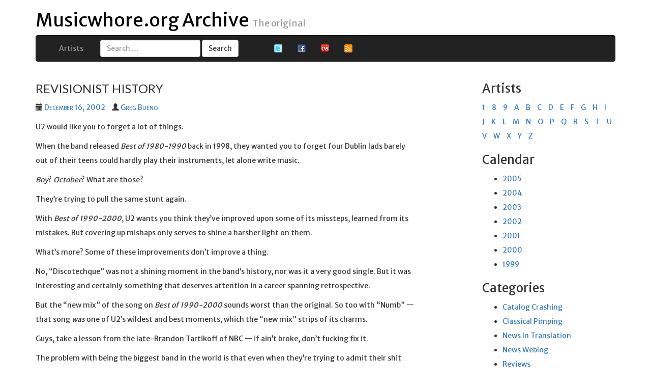

--- FILE ---
content_type: text/html; charset=UTF-8
request_url: https://archive.musicwhore.org/2002/12/16/revisionist_his/
body_size: 9366
content:
<!DOCTYPE html>
<html lang="en-US">
	<head>
		<meta charset="UTF-8">
		<meta http-equiv="X-UA-Compatible" content="IE=edge" />
		<meta name="viewport" content="width=device-width, initial-scale=1.0" />
		<meta name="google-site-verification" content="RiLd9aJ5wvjS2zUZ5GhRrYB3ZbSBtq1QqdFTG1uFWVA" />
		<title>Revisionist history | Musicwhore.org Archive</title>
		<link rel="profile" href="http://gmpg.org/xfn/11">
		<link rel="pingback" href="https://archive.musicwhore.org/xmlrpc.php">
		<link rel="apple-touch-icon" sizes="57x57" href="https://archive.musicwhore.org/wp-content/themes/musicwhore2015/assets/graphics/favicon/apple-touch-icon-57x57.png">
		<link rel="apple-touch-icon" sizes="60x60" href="https://archive.musicwhore.org/wp-content/themes/musicwhore2015/assets/graphics/favicon/apple-touch-icon-60x60.png">
		<link rel="apple-touch-icon" sizes="72x72" href="https://archive.musicwhore.org/wp-content/themes/musicwhore2015/assets/graphics/favicon/apple-touch-icon-72x72.png">
		<link rel="apple-touch-icon" sizes="76x76" href="https://archive.musicwhore.org/wp-content/themes/musicwhore2015/assets/graphics/favicon/apple-touch-icon-76x76.png">
		<link rel="apple-touch-icon" sizes="114x114" href="https://archive.musicwhore.org/wp-content/themes/musicwhore2015/assets/graphics/favicon/apple-touch-icon-114x114.png">
		<link rel="apple-touch-icon" sizes="120x120" href="https://archive.musicwhore.org/wp-content/themes/musicwhore2015/assets/graphics/favicon/apple-touch-icon-120x120.png">
		<link rel="apple-touch-icon" sizes="144x144" href="https://archive.musicwhore.org/wp-content/themes/musicwhore2015/assets/graphics/favicon/apple-touch-icon-144x144.png">
		<link rel="apple-touch-icon" sizes="152x152" href="https://archive.musicwhore.org/wp-content/themes/musicwhore2015/assets/graphics/favicon/apple-touch-icon-152x152.png">
		<link rel="apple-touch-icon" sizes="180x180" href="https://archive.musicwhore.org/wp-content/themes/musicwhore2015/assets/graphics/favicon/apple-touch-icon-180x180.png">
		<link rel="icon" type="image/png" href="https://archive.musicwhore.org/wp-content/themes/musicwhore2015/assets/graphics/favicon/favicon-32x32.png" sizes="32x32">
		<link rel="icon" type="image/png" href="https://archive.musicwhore.org/wp-content/themes/musicwhore2015/assets/graphics/favicon/android-chrome-192x192.png" sizes="192x192">
		<link rel="icon" type="image/png" href="https://archive.musicwhore.org/wp-content/themes/musicwhore2015/assets/graphics/favicon/favicon-96x96.png" sizes="96x96">
		<link rel="icon" type="image/png" href="https://archive.musicwhore.org/wp-content/themes/musicwhore2015/assets/graphics/favicon/favicon-16x16.png" sizes="16x16">
		<link rel="manifest" href="https://archive.musicwhore.org/wp-content/themes/musicwhore2015/assets/graphics/favicon/manifest.json">
		<link rel="mask-icon" href="https://archive.musicwhore.org/wp-content/themes/musicwhore2015/assets/graphics/favicon/safari-pinned-tab.svg" color="#5bbad5">
		<link rel="shortcut icon" href="https://archive.musicwhore.org/wp-content/themes/musicwhore2015/assets/graphics/favicon/favicon.ico">
		<meta name="msapplication-TileColor" content="#da532c">
		<meta name="msapplication-TileImage" content="https://archive.musicwhore.org/wp-content/themes/musicwhore2015/assets/graphics/favicon/mstile-144x144.png">
		<meta name="msapplication-config" content="https://archive.musicwhore.org/wp-content/themes/musicwhore2015/assets/graphics/favicon/browserconfig.xml">
		<meta name="theme-color" content="#ffffff">
		<!--[if lt IE 9]>
		<script src="https://archive.musicwhore.org/wp-content/themes/musicwhore2015/js/html5.js"></script>
		<![endif]-->
		<meta name='robots' content='max-image-preview:large' />
<link rel='dns-prefetch' href='//netdna.bootstrapcdn.com' />
<link rel='dns-prefetch' href='//secure.gravatar.com' />
<link rel='dns-prefetch' href='//platform-api.sharethis.com' />
<link rel='dns-prefetch' href='//fonts.googleapis.com' />
<link rel='dns-prefetch' href='//v0.wordpress.com' />
<link rel="alternate" title="oEmbed (JSON)" type="application/json+oembed" href="https://archive.musicwhore.org/wp-json/oembed/1.0/embed?url=https%3A%2F%2Farchive.musicwhore.org%2F2002%2F12%2F16%2Frevisionist_his%2F" />
<link rel="alternate" title="oEmbed (XML)" type="text/xml+oembed" href="https://archive.musicwhore.org/wp-json/oembed/1.0/embed?url=https%3A%2F%2Farchive.musicwhore.org%2F2002%2F12%2F16%2Frevisionist_his%2F&#038;format=xml" />
<style id='wp-img-auto-sizes-contain-inline-css' type='text/css'>
img:is([sizes=auto i],[sizes^="auto," i]){contain-intrinsic-size:3000px 1500px}
/*# sourceURL=wp-img-auto-sizes-contain-inline-css */
</style>
<style id='wp-emoji-styles-inline-css' type='text/css'>

	img.wp-smiley, img.emoji {
		display: inline !important;
		border: none !important;
		box-shadow: none !important;
		height: 1em !important;
		width: 1em !important;
		margin: 0 0.07em !important;
		vertical-align: -0.1em !important;
		background: none !important;
		padding: 0 !important;
	}
/*# sourceURL=wp-emoji-styles-inline-css */
</style>
<style id='wp-block-library-inline-css' type='text/css'>
:root{--wp-block-synced-color:#7a00df;--wp-block-synced-color--rgb:122,0,223;--wp-bound-block-color:var(--wp-block-synced-color);--wp-editor-canvas-background:#ddd;--wp-admin-theme-color:#007cba;--wp-admin-theme-color--rgb:0,124,186;--wp-admin-theme-color-darker-10:#006ba1;--wp-admin-theme-color-darker-10--rgb:0,107,160.5;--wp-admin-theme-color-darker-20:#005a87;--wp-admin-theme-color-darker-20--rgb:0,90,135;--wp-admin-border-width-focus:2px}@media (min-resolution:192dpi){:root{--wp-admin-border-width-focus:1.5px}}.wp-element-button{cursor:pointer}:root .has-very-light-gray-background-color{background-color:#eee}:root .has-very-dark-gray-background-color{background-color:#313131}:root .has-very-light-gray-color{color:#eee}:root .has-very-dark-gray-color{color:#313131}:root .has-vivid-green-cyan-to-vivid-cyan-blue-gradient-background{background:linear-gradient(135deg,#00d084,#0693e3)}:root .has-purple-crush-gradient-background{background:linear-gradient(135deg,#34e2e4,#4721fb 50%,#ab1dfe)}:root .has-hazy-dawn-gradient-background{background:linear-gradient(135deg,#faaca8,#dad0ec)}:root .has-subdued-olive-gradient-background{background:linear-gradient(135deg,#fafae1,#67a671)}:root .has-atomic-cream-gradient-background{background:linear-gradient(135deg,#fdd79a,#004a59)}:root .has-nightshade-gradient-background{background:linear-gradient(135deg,#330968,#31cdcf)}:root .has-midnight-gradient-background{background:linear-gradient(135deg,#020381,#2874fc)}:root{--wp--preset--font-size--normal:16px;--wp--preset--font-size--huge:42px}.has-regular-font-size{font-size:1em}.has-larger-font-size{font-size:2.625em}.has-normal-font-size{font-size:var(--wp--preset--font-size--normal)}.has-huge-font-size{font-size:var(--wp--preset--font-size--huge)}.has-text-align-center{text-align:center}.has-text-align-left{text-align:left}.has-text-align-right{text-align:right}.has-fit-text{white-space:nowrap!important}#end-resizable-editor-section{display:none}.aligncenter{clear:both}.items-justified-left{justify-content:flex-start}.items-justified-center{justify-content:center}.items-justified-right{justify-content:flex-end}.items-justified-space-between{justify-content:space-between}.screen-reader-text{border:0;clip-path:inset(50%);height:1px;margin:-1px;overflow:hidden;padding:0;position:absolute;width:1px;word-wrap:normal!important}.screen-reader-text:focus{background-color:#ddd;clip-path:none;color:#444;display:block;font-size:1em;height:auto;left:5px;line-height:normal;padding:15px 23px 14px;text-decoration:none;top:5px;width:auto;z-index:100000}html :where(.has-border-color){border-style:solid}html :where([style*=border-top-color]){border-top-style:solid}html :where([style*=border-right-color]){border-right-style:solid}html :where([style*=border-bottom-color]){border-bottom-style:solid}html :where([style*=border-left-color]){border-left-style:solid}html :where([style*=border-width]){border-style:solid}html :where([style*=border-top-width]){border-top-style:solid}html :where([style*=border-right-width]){border-right-style:solid}html :where([style*=border-bottom-width]){border-bottom-style:solid}html :where([style*=border-left-width]){border-left-style:solid}html :where(img[class*=wp-image-]){height:auto;max-width:100%}:where(figure){margin:0 0 1em}html :where(.is-position-sticky){--wp-admin--admin-bar--position-offset:var(--wp-admin--admin-bar--height,0px)}@media screen and (max-width:600px){html :where(.is-position-sticky){--wp-admin--admin-bar--position-offset:0px}}

/*# sourceURL=wp-block-library-inline-css */
</style><style id='global-styles-inline-css' type='text/css'>
:root{--wp--preset--aspect-ratio--square: 1;--wp--preset--aspect-ratio--4-3: 4/3;--wp--preset--aspect-ratio--3-4: 3/4;--wp--preset--aspect-ratio--3-2: 3/2;--wp--preset--aspect-ratio--2-3: 2/3;--wp--preset--aspect-ratio--16-9: 16/9;--wp--preset--aspect-ratio--9-16: 9/16;--wp--preset--color--black: #000000;--wp--preset--color--cyan-bluish-gray: #abb8c3;--wp--preset--color--white: #ffffff;--wp--preset--color--pale-pink: #f78da7;--wp--preset--color--vivid-red: #cf2e2e;--wp--preset--color--luminous-vivid-orange: #ff6900;--wp--preset--color--luminous-vivid-amber: #fcb900;--wp--preset--color--light-green-cyan: #7bdcb5;--wp--preset--color--vivid-green-cyan: #00d084;--wp--preset--color--pale-cyan-blue: #8ed1fc;--wp--preset--color--vivid-cyan-blue: #0693e3;--wp--preset--color--vivid-purple: #9b51e0;--wp--preset--gradient--vivid-cyan-blue-to-vivid-purple: linear-gradient(135deg,rgb(6,147,227) 0%,rgb(155,81,224) 100%);--wp--preset--gradient--light-green-cyan-to-vivid-green-cyan: linear-gradient(135deg,rgb(122,220,180) 0%,rgb(0,208,130) 100%);--wp--preset--gradient--luminous-vivid-amber-to-luminous-vivid-orange: linear-gradient(135deg,rgb(252,185,0) 0%,rgb(255,105,0) 100%);--wp--preset--gradient--luminous-vivid-orange-to-vivid-red: linear-gradient(135deg,rgb(255,105,0) 0%,rgb(207,46,46) 100%);--wp--preset--gradient--very-light-gray-to-cyan-bluish-gray: linear-gradient(135deg,rgb(238,238,238) 0%,rgb(169,184,195) 100%);--wp--preset--gradient--cool-to-warm-spectrum: linear-gradient(135deg,rgb(74,234,220) 0%,rgb(151,120,209) 20%,rgb(207,42,186) 40%,rgb(238,44,130) 60%,rgb(251,105,98) 80%,rgb(254,248,76) 100%);--wp--preset--gradient--blush-light-purple: linear-gradient(135deg,rgb(255,206,236) 0%,rgb(152,150,240) 100%);--wp--preset--gradient--blush-bordeaux: linear-gradient(135deg,rgb(254,205,165) 0%,rgb(254,45,45) 50%,rgb(107,0,62) 100%);--wp--preset--gradient--luminous-dusk: linear-gradient(135deg,rgb(255,203,112) 0%,rgb(199,81,192) 50%,rgb(65,88,208) 100%);--wp--preset--gradient--pale-ocean: linear-gradient(135deg,rgb(255,245,203) 0%,rgb(182,227,212) 50%,rgb(51,167,181) 100%);--wp--preset--gradient--electric-grass: linear-gradient(135deg,rgb(202,248,128) 0%,rgb(113,206,126) 100%);--wp--preset--gradient--midnight: linear-gradient(135deg,rgb(2,3,129) 0%,rgb(40,116,252) 100%);--wp--preset--font-size--small: 13px;--wp--preset--font-size--medium: 20px;--wp--preset--font-size--large: 36px;--wp--preset--font-size--x-large: 42px;--wp--preset--spacing--20: 0.44rem;--wp--preset--spacing--30: 0.67rem;--wp--preset--spacing--40: 1rem;--wp--preset--spacing--50: 1.5rem;--wp--preset--spacing--60: 2.25rem;--wp--preset--spacing--70: 3.38rem;--wp--preset--spacing--80: 5.06rem;--wp--preset--shadow--natural: 6px 6px 9px rgba(0, 0, 0, 0.2);--wp--preset--shadow--deep: 12px 12px 50px rgba(0, 0, 0, 0.4);--wp--preset--shadow--sharp: 6px 6px 0px rgba(0, 0, 0, 0.2);--wp--preset--shadow--outlined: 6px 6px 0px -3px rgb(255, 255, 255), 6px 6px rgb(0, 0, 0);--wp--preset--shadow--crisp: 6px 6px 0px rgb(0, 0, 0);}:where(.is-layout-flex){gap: 0.5em;}:where(.is-layout-grid){gap: 0.5em;}body .is-layout-flex{display: flex;}.is-layout-flex{flex-wrap: wrap;align-items: center;}.is-layout-flex > :is(*, div){margin: 0;}body .is-layout-grid{display: grid;}.is-layout-grid > :is(*, div){margin: 0;}:where(.wp-block-columns.is-layout-flex){gap: 2em;}:where(.wp-block-columns.is-layout-grid){gap: 2em;}:where(.wp-block-post-template.is-layout-flex){gap: 1.25em;}:where(.wp-block-post-template.is-layout-grid){gap: 1.25em;}.has-black-color{color: var(--wp--preset--color--black) !important;}.has-cyan-bluish-gray-color{color: var(--wp--preset--color--cyan-bluish-gray) !important;}.has-white-color{color: var(--wp--preset--color--white) !important;}.has-pale-pink-color{color: var(--wp--preset--color--pale-pink) !important;}.has-vivid-red-color{color: var(--wp--preset--color--vivid-red) !important;}.has-luminous-vivid-orange-color{color: var(--wp--preset--color--luminous-vivid-orange) !important;}.has-luminous-vivid-amber-color{color: var(--wp--preset--color--luminous-vivid-amber) !important;}.has-light-green-cyan-color{color: var(--wp--preset--color--light-green-cyan) !important;}.has-vivid-green-cyan-color{color: var(--wp--preset--color--vivid-green-cyan) !important;}.has-pale-cyan-blue-color{color: var(--wp--preset--color--pale-cyan-blue) !important;}.has-vivid-cyan-blue-color{color: var(--wp--preset--color--vivid-cyan-blue) !important;}.has-vivid-purple-color{color: var(--wp--preset--color--vivid-purple) !important;}.has-black-background-color{background-color: var(--wp--preset--color--black) !important;}.has-cyan-bluish-gray-background-color{background-color: var(--wp--preset--color--cyan-bluish-gray) !important;}.has-white-background-color{background-color: var(--wp--preset--color--white) !important;}.has-pale-pink-background-color{background-color: var(--wp--preset--color--pale-pink) !important;}.has-vivid-red-background-color{background-color: var(--wp--preset--color--vivid-red) !important;}.has-luminous-vivid-orange-background-color{background-color: var(--wp--preset--color--luminous-vivid-orange) !important;}.has-luminous-vivid-amber-background-color{background-color: var(--wp--preset--color--luminous-vivid-amber) !important;}.has-light-green-cyan-background-color{background-color: var(--wp--preset--color--light-green-cyan) !important;}.has-vivid-green-cyan-background-color{background-color: var(--wp--preset--color--vivid-green-cyan) !important;}.has-pale-cyan-blue-background-color{background-color: var(--wp--preset--color--pale-cyan-blue) !important;}.has-vivid-cyan-blue-background-color{background-color: var(--wp--preset--color--vivid-cyan-blue) !important;}.has-vivid-purple-background-color{background-color: var(--wp--preset--color--vivid-purple) !important;}.has-black-border-color{border-color: var(--wp--preset--color--black) !important;}.has-cyan-bluish-gray-border-color{border-color: var(--wp--preset--color--cyan-bluish-gray) !important;}.has-white-border-color{border-color: var(--wp--preset--color--white) !important;}.has-pale-pink-border-color{border-color: var(--wp--preset--color--pale-pink) !important;}.has-vivid-red-border-color{border-color: var(--wp--preset--color--vivid-red) !important;}.has-luminous-vivid-orange-border-color{border-color: var(--wp--preset--color--luminous-vivid-orange) !important;}.has-luminous-vivid-amber-border-color{border-color: var(--wp--preset--color--luminous-vivid-amber) !important;}.has-light-green-cyan-border-color{border-color: var(--wp--preset--color--light-green-cyan) !important;}.has-vivid-green-cyan-border-color{border-color: var(--wp--preset--color--vivid-green-cyan) !important;}.has-pale-cyan-blue-border-color{border-color: var(--wp--preset--color--pale-cyan-blue) !important;}.has-vivid-cyan-blue-border-color{border-color: var(--wp--preset--color--vivid-cyan-blue) !important;}.has-vivid-purple-border-color{border-color: var(--wp--preset--color--vivid-purple) !important;}.has-vivid-cyan-blue-to-vivid-purple-gradient-background{background: var(--wp--preset--gradient--vivid-cyan-blue-to-vivid-purple) !important;}.has-light-green-cyan-to-vivid-green-cyan-gradient-background{background: var(--wp--preset--gradient--light-green-cyan-to-vivid-green-cyan) !important;}.has-luminous-vivid-amber-to-luminous-vivid-orange-gradient-background{background: var(--wp--preset--gradient--luminous-vivid-amber-to-luminous-vivid-orange) !important;}.has-luminous-vivid-orange-to-vivid-red-gradient-background{background: var(--wp--preset--gradient--luminous-vivid-orange-to-vivid-red) !important;}.has-very-light-gray-to-cyan-bluish-gray-gradient-background{background: var(--wp--preset--gradient--very-light-gray-to-cyan-bluish-gray) !important;}.has-cool-to-warm-spectrum-gradient-background{background: var(--wp--preset--gradient--cool-to-warm-spectrum) !important;}.has-blush-light-purple-gradient-background{background: var(--wp--preset--gradient--blush-light-purple) !important;}.has-blush-bordeaux-gradient-background{background: var(--wp--preset--gradient--blush-bordeaux) !important;}.has-luminous-dusk-gradient-background{background: var(--wp--preset--gradient--luminous-dusk) !important;}.has-pale-ocean-gradient-background{background: var(--wp--preset--gradient--pale-ocean) !important;}.has-electric-grass-gradient-background{background: var(--wp--preset--gradient--electric-grass) !important;}.has-midnight-gradient-background{background: var(--wp--preset--gradient--midnight) !important;}.has-small-font-size{font-size: var(--wp--preset--font-size--small) !important;}.has-medium-font-size{font-size: var(--wp--preset--font-size--medium) !important;}.has-large-font-size{font-size: var(--wp--preset--font-size--large) !important;}.has-x-large-font-size{font-size: var(--wp--preset--font-size--x-large) !important;}
/*# sourceURL=global-styles-inline-css */
</style>

<style id='classic-theme-styles-inline-css' type='text/css'>
/*! This file is auto-generated */
.wp-block-button__link{color:#fff;background-color:#32373c;border-radius:9999px;box-shadow:none;text-decoration:none;padding:calc(.667em + 2px) calc(1.333em + 2px);font-size:1.125em}.wp-block-file__button{background:#32373c;color:#fff;text-decoration:none}
/*# sourceURL=/wp-includes/css/classic-themes.min.css */
</style>
<link rel='stylesheet' id='bootstrap-css' href='//netdna.bootstrapcdn.com/bootstrap/3.1.1/css/bootstrap.min.css?ver=6.9' type='text/css' media='all' />
<link rel='stylesheet' id='musicwhore2015-font-merriweather-css' href='//fonts.googleapis.com/css?family=Merriweather&#038;subset=latin%2Clatin-ext&#038;ver=6.9' type='text/css' media='all' />
<link rel='stylesheet' id='musicwhore2015-font-merriweather-sans-css' href='//fonts.googleapis.com/css?family=Merriweather+Sans&#038;subset=latin%2Clatin-ext&#038;ver=6.9' type='text/css' media='all' />
<link rel='stylesheet' id='musicwhore2015-font-lato-css' href='//fonts.googleapis.com/css?family=Lato&#038;subset=latin%2Clatin-ext&#038;ver=6.9' type='text/css' media='all' />
<link rel='stylesheet' id='musicwhore2015-style-css' href='https://archive.musicwhore.org/wp-content/themes/musicwhore2015/assets/css/style.css?ver=6.9' type='text/css' media='all' />
<script type="text/javascript" src="https://archive.musicwhore.org/wp-includes/js/jquery/jquery.min.js?ver=3.7.1" id="jquery-core-js"></script>
<script type="text/javascript" src="https://archive.musicwhore.org/wp-includes/js/jquery/jquery-migrate.min.js?ver=3.4.1" id="jquery-migrate-js"></script>
<script type="text/javascript" src="//netdna.bootstrapcdn.com/bootstrap/3.1.1/js/bootstrap.min.js?ver=6.9" id="bootstrap-js-js"></script>
<script type="text/javascript" src="//platform-api.sharethis.com/js/sharethis.js#source=googleanalytics-wordpress#product=ga&amp;property=5f2f48dae543350013c372c1" id="googleanalytics-platform-sharethis-js"></script>
<link rel="https://api.w.org/" href="https://archive.musicwhore.org/wp-json/" /><link rel="alternate" title="JSON" type="application/json" href="https://archive.musicwhore.org/wp-json/wp/v2/posts/323" /><link rel="EditURI" type="application/rsd+xml" title="RSD" href="https://archive.musicwhore.org/xmlrpc.php?rsd" />
<meta name="generator" content="WordPress 6.9" />
<link rel="canonical" href="https://archive.musicwhore.org/2002/12/16/revisionist_his/" />
<link rel='shortlink' href='https://wp.me/p4Dkvv-5d' />
<script>
(function() {
	(function (i, s, o, g, r, a, m) {
		i['GoogleAnalyticsObject'] = r;
		i[r] = i[r] || function () {
				(i[r].q = i[r].q || []).push(arguments)
			}, i[r].l = 1 * new Date();
		a = s.createElement(o),
			m = s.getElementsByTagName(o)[0];
		a.async = 1;
		a.src = g;
		m.parentNode.insertBefore(a, m)
	})(window, document, 'script', 'https://google-analytics.com/analytics.js', 'ga');

	ga('create', 'UA-7828220-3', 'auto');
			ga('send', 'pageview');
	})();
</script>

<!-- Jetpack Open Graph Tags -->
<meta property="og:type" content="article" />
<meta property="og:title" content="Revisionist history" />
<meta property="og:url" content="https://archive.musicwhore.org/2002/12/16/revisionist_his/" />
<meta property="og:description" content="U2 tries to cover up its mistakes from the past decade and only makes them worse." />
<meta property="article:published_time" content="2002-12-16T00:00:00+00:00" />
<meta property="article:modified_time" content="2002-12-16T00:00:00+00:00" />
<meta property="og:site_name" content="Musicwhore.org Archive" />
<meta property="og:image" content="https://s0.wp.com/i/blank.jpg" />
<meta property="og:image:width" content="200" />
<meta property="og:image:height" content="200" />
<meta property="og:image:alt" content="" />
<meta property="og:locale" content="en_US" />
<meta name="twitter:text:title" content="Revisionist history" />
<meta name="twitter:card" content="summary" />

<!-- End Jetpack Open Graph Tags -->
	</head>
	<body>

	<div id="page" class="container">
		<header id="masthead" class="site-header" role="banner">
			<div class="header-main">
				<div class="hidden-xs">
					<h1 class="site-title">
						<a href="https://archive.musicwhore.org/" rel="home">Musicwhore.org Archive</a>
												<small class="site-description">The original</small>					</h1>
				</div>

				<nav id="primary-navigation" class="navbar navbar-inverse" role="navigation">
					<div class="container-fluid">
						<div class="navbar-header">
							<button type="button" class="navbar-toggle" data-toggle="collapse" data-target="#bs-nav">								<a class="sr-only" href="#content">Skip to content</a>
								<span class="icon-bar"></span>
								<span class="icon-bar"></span>
								<span class="icon-bar"></span>
							</button>
							<div class="visible-xs">
								<a href="https://archive.musicwhore.org/" class="navbar-brand">Musicwhore.org Archive</a>
							</div>
						</div>
						<div class="collapse navbar-collapse" id="bs-nav">
																					<ul class="nav navbar-nav"><li class="page_item page-item-841"><a href="https://archive.musicwhore.org/artist/">Artists</a></li></ul>							<form role="search" method="get" class="navbar-form navbar-left" action="https://archive.musicwhore.org/">
	<div class="form-group">
		<label>
			<span class="sr-only">Search for:</span>
		</label>
		<input type="search" class="form-control" placeholder="Search …" value="" name="s" title="Search for:" />
	</div>
	<input type="submit" class="search-submit btn btn-default" value="Search" />
</form>
							<ul class="nav navbar-nav">
								<li>
									<ul class="nav-icon-list">
										<li><a href="http://twitter.com/MusicwhoreOrg/" title="[Twitter]"><img src="//cdn.vigilantmedia.com/web/images/icons/twitter.png" alt="[Twitter]" /></a></li>
										<li><a href="https://www.facebook.com/pages/Musicwhoreorg/109288145780351" title="[Facebook]"><img src="//cdn.vigilantmedia.com/web/images/icons/facebook.png" alt="[Facebook]" /></a></li>
										<li><a href="http://last.fm/user/NemesisVex/" title="[Last.fm]"><img src="//cdn.vigilantmedia.com/web/images/icons/lastfm.png" alt="[Last.fm]" /></a></li>
										<li><a href="https://archive.musicwhore.org/feed/" title="[Musicwhore.org Feed]"><img src="//cdn.vigilantmedia.com/web/images/icons/feed.png" alt="[Feed]" /></a></li>
									</ul>
								</li>
							</ul>
						</div>
					</div>
				</nav>
			</div>

			<div class="search-box">
			</div>
		</header><!-- #masthead -->

		<div id="content" class="row">

<div class="col-md-8">
	
<article id="post-323" class="post-323 post type-post status-publish format-standard hentry category-reviews">

	<header>
					<h3 class="entry-title">Revisionist history</h3>		
		<div class="entry-meta">
			<ul class="list-inline">
									
<li>
	<span class="glyphicon glyphicon-calendar"></span>
	<a href="https://archive.musicwhore.org/2002/12/16/revisionist_his/" rel="bookmark"><time class="entry-date" datetime="2002-12-16T00:00:00-08:00">December 16, 2002</time></a>
</li>
<li>
	<span class="glyphicon glyphicon-user"></span>
	<a href="https://archive.musicwhore.org/author/nemesisvex/" rel="author">Greg Bueno</a>
</li>				
				
							</ul>
		</div>

	</header>

	<p>U2 would like you to forget a lot of things.</p>
<p>When the band released <i>Best of 1980-1990</i> back in 1998, they wanted you to forget four Dublin lads barely out of their teens could hardly play their instruments, let alone write music.</p>
<p><i>Boy</i>? <i>October</i>? What are those?</p>
<p>They&#8217;re trying to pull the same stunt again.</p>
<p><!--excerpt start--></p>
<p>With <i>Best of 1990-2000</i>, U2 wants you think they&#8217;ve improved upon some of its missteps, learned from its mistakes. But covering up mishaps only serves to shine a harsher light on them.</p>
<p><!--excerpt end--></p>
<p>What&#8217;s more? Some of these improvements don&#8217;t improve a thing.</p>
<p>No, &#8220;Discotechque&#8221; was not a shining moment in the band&#8217;s history, nor was it a very good single. But it was interesting and certainly something that deserves attention in a career spanning retrospective.</p>
<p>But the &#8220;new mix&#8221; of the song on <i>Best of 1990-2000</i> sounds worst than the original. So too with &#8220;Numb&#8221; &#8212; that song <i>was</i> one of U2&#8217;s wildest and best moments, which the &#8220;new mix&#8221; strips of its charms.</p>
<p>Guys, take a lesson from the late-Brandon Tartikoff of NBC &#8212; if ain&#8217;t broke, don&#8217;t fucking fix it.</p>
<p>The problem with being the biggest band in the world is that even when they&#8217;re trying to admit their shit does stink, they still act like it doesn&#8217;t. What U2 chose to include and exclude shows it still hasn&#8217;t found what it&#8217;s looking for.</p>
<p>&#8220;Gone&#8221;, which also sports a &#8220;new mix&#8221;, has fascinating guitar effects, but it&#8217;s no &#8220;Elevation&#8221;, which didn&#8217;t make the cut. &#8220;The Fly&#8221;, also one of its least successful singles but most interesting moments, is also absent.</p>
<p>U2 did do one thing right &#8212; they left &#8220;Lemon&#8221; off. Man, did that song ever suck.</p>
<p>Like the re-recording of &#8220;The Sweetest Thing&#8221; before it, the new songs on <i>Best of 1990-2000</i> &#8212; &#8220;Electrical Storm&#8221; and &#8220;The Hands that Built America&#8221; &#8212; don&#8217;t contribute to the continuity of the collection. In fact, they&#8217;re not even terribly memorable.</p>
<p>Unwittingly, <i>The Best of 1990-2000</i> demonstrates U2&#8217;s humanity. Even when they&#8217;re trying to rewrite history and present itself in the best light possible, they&#8217;re still fucking up left and right, doing some things wrong and a lot of things right.</p>
<p>They&#8217;re still running on instinct, as they have for the past 20 years. And even if that instinct tells them to hush things up when they shouldn&#8217;t, at least they&#8217;re following their gut.</p>
<p>I hope.</p>

    <p>
            </p>

	</article>
		<nav role="navigation">
			<h4 class="sr-only">Post navigation</h4>
			<ul class="pager">
									<li><a href="https://archive.musicwhore.org/2002/12/13/different_name/" rel="prev"><span title="Previous Post: Different name, same music">Previous</span></a></li>
					<li><a href="https://archive.musicwhore.org/2002/12/18/clarity_of_visi/" rel="next"><span title="Next Post: Clarity of vision">Next</span></a></li>
							</ul>
		</nav><!-- .navigation -->
	</div>


<div class="col-md-3 col-md-offset-1">
		<aside id="widget_musicwhorearchive_artist_list-2" class="widget_musicwhorearchive_artist_list">			<h3>Artists</h3>

			<ul class="list-inline">
									<li><a href="/artist/browse/1/">1</a></li>
									<li><a href="/artist/browse/8/">8</a></li>
									<li><a href="/artist/browse/9/">9</a></li>
									<li><a href="/artist/browse/a/">A</a></li>
									<li><a href="/artist/browse/b/">B</a></li>
									<li><a href="/artist/browse/c/">C</a></li>
									<li><a href="/artist/browse/d/">D</a></li>
									<li><a href="/artist/browse/e/">E</a></li>
									<li><a href="/artist/browse/f/">F</a></li>
									<li><a href="/artist/browse/g/">G</a></li>
									<li><a href="/artist/browse/h/">H</a></li>
									<li><a href="/artist/browse/i/">I</a></li>
									<li><a href="/artist/browse/j/">J</a></li>
									<li><a href="/artist/browse/k/">K</a></li>
									<li><a href="/artist/browse/l/">L</a></li>
									<li><a href="/artist/browse/m/">M</a></li>
									<li><a href="/artist/browse/n/">N</a></li>
									<li><a href="/artist/browse/o/">O</a></li>
									<li><a href="/artist/browse/p/">P</a></li>
									<li><a href="/artist/browse/q/">Q</a></li>
									<li><a href="/artist/browse/r/">R</a></li>
									<li><a href="/artist/browse/s/">S</a></li>
									<li><a href="/artist/browse/t/">T</a></li>
									<li><a href="/artist/browse/u/">U</a></li>
									<li><a href="/artist/browse/v/">V</a></li>
									<li><a href="/artist/browse/w/">W</a></li>
									<li><a href="/artist/browse/x/">X</a></li>
									<li><a href="/artist/browse/y/">Y</a></li>
									<li><a href="/artist/browse/z/">Z</a></li>
							</ul>
		</aside><aside id="widget_musicwhorearchive_yearly_archive-2" class="widget_musicwhorearchive_yearly_archive">		<h3>Calendar</h3>
		<ul>
				<li><a href='https://archive.musicwhore.org/2005/'>2005</a></li>
	<li><a href='https://archive.musicwhore.org/2004/'>2004</a></li>
	<li><a href='https://archive.musicwhore.org/2003/'>2003</a></li>
	<li><a href='https://archive.musicwhore.org/2002/'>2002</a></li>
	<li><a href='https://archive.musicwhore.org/2001/'>2001</a></li>
	<li><a href='https://archive.musicwhore.org/2000/'>2000</a></li>
	<li><a href='https://archive.musicwhore.org/1999/'>1999</a></li>
		</ul>
	</aside><aside id="categories-2" class="widget_categories"><h3>Categories</h3>
			<ul>
					<li class="cat-item cat-item-4"><a href="https://archive.musicwhore.org/category/catalog-crashing/">Catalog Crashing</a>
</li>
	<li class="cat-item cat-item-3"><a href="https://archive.musicwhore.org/category/classical-pimping/">Classical Pimping</a>
</li>
	<li class="cat-item cat-item-5"><a href="https://archive.musicwhore.org/category/news-in-translation/">News In Translation</a>
</li>
	<li class="cat-item cat-item-7"><a href="https://archive.musicwhore.org/category/news-weblog/">News Weblog</a>
</li>
	<li class="cat-item cat-item-2"><a href="https://archive.musicwhore.org/category/reviews/">Reviews</a>
</li>
	<li class="cat-item cat-item-6"><a href="https://archive.musicwhore.org/category/site-admin/">Site Admin</a>
</li>
			</ul>

			</aside>	</div>			</div>

			<footer class="col-md-12" role="contentinfo">

				
				<div class="site-info">
										<a href="http://wordpress.org/">Proudly powered by WordPress</a>
				</div><!-- .site-info -->
			</footer><!-- #colophon -->
		</div>

	<script type="speculationrules">
{"prefetch":[{"source":"document","where":{"and":[{"href_matches":"/*"},{"not":{"href_matches":["/wp-*.php","/wp-admin/*","/wp-content/uploads/sites/5/*","/wp-content/*","/wp-content/plugins/*","/wp-content/themes/musicwhore_archive/*","/wp-content/themes/musicwhore2015/*","/*\\?(.+)"]}},{"not":{"selector_matches":"a[rel~=\"nofollow\"]"}},{"not":{"selector_matches":".no-prefetch, .no-prefetch a"}}]},"eagerness":"conservative"}]}
</script>
<script id="wp-emoji-settings" type="application/json">
{"baseUrl":"https://s.w.org/images/core/emoji/17.0.2/72x72/","ext":".png","svgUrl":"https://s.w.org/images/core/emoji/17.0.2/svg/","svgExt":".svg","source":{"concatemoji":"https://archive.musicwhore.org/wp-includes/js/wp-emoji-release.min.js?ver=6.9"}}
</script>
<script type="module">
/* <![CDATA[ */
/*! This file is auto-generated */
const a=JSON.parse(document.getElementById("wp-emoji-settings").textContent),o=(window._wpemojiSettings=a,"wpEmojiSettingsSupports"),s=["flag","emoji"];function i(e){try{var t={supportTests:e,timestamp:(new Date).valueOf()};sessionStorage.setItem(o,JSON.stringify(t))}catch(e){}}function c(e,t,n){e.clearRect(0,0,e.canvas.width,e.canvas.height),e.fillText(t,0,0);t=new Uint32Array(e.getImageData(0,0,e.canvas.width,e.canvas.height).data);e.clearRect(0,0,e.canvas.width,e.canvas.height),e.fillText(n,0,0);const a=new Uint32Array(e.getImageData(0,0,e.canvas.width,e.canvas.height).data);return t.every((e,t)=>e===a[t])}function p(e,t){e.clearRect(0,0,e.canvas.width,e.canvas.height),e.fillText(t,0,0);var n=e.getImageData(16,16,1,1);for(let e=0;e<n.data.length;e++)if(0!==n.data[e])return!1;return!0}function u(e,t,n,a){switch(t){case"flag":return n(e,"\ud83c\udff3\ufe0f\u200d\u26a7\ufe0f","\ud83c\udff3\ufe0f\u200b\u26a7\ufe0f")?!1:!n(e,"\ud83c\udde8\ud83c\uddf6","\ud83c\udde8\u200b\ud83c\uddf6")&&!n(e,"\ud83c\udff4\udb40\udc67\udb40\udc62\udb40\udc65\udb40\udc6e\udb40\udc67\udb40\udc7f","\ud83c\udff4\u200b\udb40\udc67\u200b\udb40\udc62\u200b\udb40\udc65\u200b\udb40\udc6e\u200b\udb40\udc67\u200b\udb40\udc7f");case"emoji":return!a(e,"\ud83e\u1fac8")}return!1}function f(e,t,n,a){let r;const o=(r="undefined"!=typeof WorkerGlobalScope&&self instanceof WorkerGlobalScope?new OffscreenCanvas(300,150):document.createElement("canvas")).getContext("2d",{willReadFrequently:!0}),s=(o.textBaseline="top",o.font="600 32px Arial",{});return e.forEach(e=>{s[e]=t(o,e,n,a)}),s}function r(e){var t=document.createElement("script");t.src=e,t.defer=!0,document.head.appendChild(t)}a.supports={everything:!0,everythingExceptFlag:!0},new Promise(t=>{let n=function(){try{var e=JSON.parse(sessionStorage.getItem(o));if("object"==typeof e&&"number"==typeof e.timestamp&&(new Date).valueOf()<e.timestamp+604800&&"object"==typeof e.supportTests)return e.supportTests}catch(e){}return null}();if(!n){if("undefined"!=typeof Worker&&"undefined"!=typeof OffscreenCanvas&&"undefined"!=typeof URL&&URL.createObjectURL&&"undefined"!=typeof Blob)try{var e="postMessage("+f.toString()+"("+[JSON.stringify(s),u.toString(),c.toString(),p.toString()].join(",")+"));",a=new Blob([e],{type:"text/javascript"});const r=new Worker(URL.createObjectURL(a),{name:"wpTestEmojiSupports"});return void(r.onmessage=e=>{i(n=e.data),r.terminate(),t(n)})}catch(e){}i(n=f(s,u,c,p))}t(n)}).then(e=>{for(const n in e)a.supports[n]=e[n],a.supports.everything=a.supports.everything&&a.supports[n],"flag"!==n&&(a.supports.everythingExceptFlag=a.supports.everythingExceptFlag&&a.supports[n]);var t;a.supports.everythingExceptFlag=a.supports.everythingExceptFlag&&!a.supports.flag,a.supports.everything||((t=a.source||{}).concatemoji?r(t.concatemoji):t.wpemoji&&t.twemoji&&(r(t.twemoji),r(t.wpemoji)))});
//# sourceURL=https://archive.musicwhore.org/wp-includes/js/wp-emoji-loader.min.js
/* ]]> */
</script>
	</body>
</html>
<!--
Performance optimized by W3 Total Cache. Learn more: https://www.boldgrid.com/w3-total-cache/?utm_source=w3tc&utm_medium=footer_comment&utm_campaign=free_plugin


Served from: archive.musicwhore.org @ 2026-01-22 11:04:58 by W3 Total Cache
-->

--- FILE ---
content_type: text/plain
request_url: https://www.google-analytics.com/j/collect?v=1&_v=j102&a=1195111244&t=pageview&_s=1&dl=https%3A%2F%2Farchive.musicwhore.org%2F2002%2F12%2F16%2Frevisionist_his%2F&ul=en-us%40posix&dt=Revisionist%20history%20%7C%20Musicwhore.org%20Archive&sr=1280x720&vp=1280x720&_u=IEBAAEABAAAAACAAI~&jid=2062721309&gjid=562401848&cid=1515010335.1769108700&tid=UA-7828220-3&_gid=990217029.1769108700&_r=1&_slc=1&z=1771555379
body_size: -287
content:
2,cG-0P7KMXWZP9